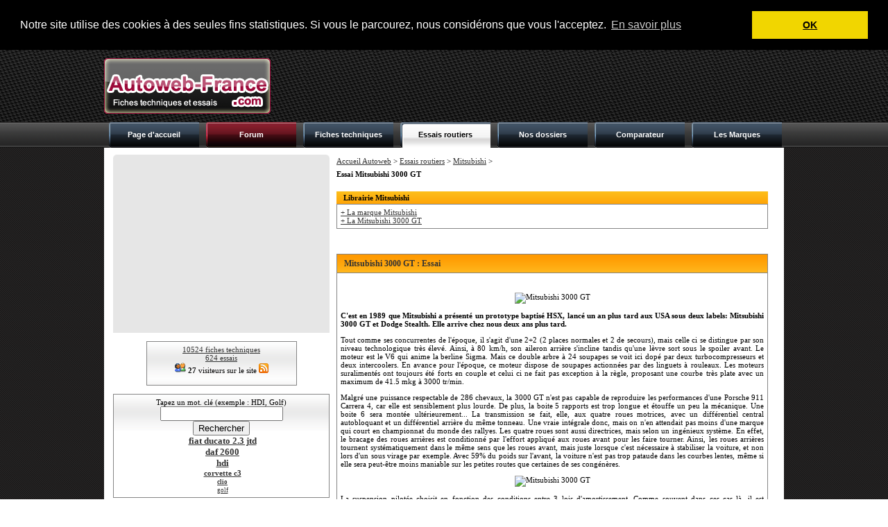

--- FILE ---
content_type: text/html; charset=iso-8859-1
request_url: http://autoweb-france.com/essais/Mitsubishi/essai_130_Mitsubishi_3000_GT.php
body_size: 58654
content:
<!DOCTYPE html PUBLIC "-//W3C//DTD XHTML 1.0 Strict//EN" "http://www.w3.org/TR/xhtml1/DTD/xhtml1-strict.dtd">
<html xmlns="http://www.w3.org/1999/xhtml" xml:lang="fr" lang="fr">
<head>

<script>
  (function(w,d,u,h,s){
    h=d.getElementsByTagName('head')[0];
    s=d.createElement('script');
    s.async=1;
    s.src=u+'/sdk.js';
    h.appendChild(s);
  })(window,document,'https://aff.carvertical.com');
</script>

<!-- Global site tag (gtag.js) - Google Analytics -->
<script async src="https://www.googletagmanager.com/gtag/js?id=UA-154110034-1"></script>
<script>
  window.dataLayer = window.dataLayer || [];
  function gtag(){dataLayer.push(arguments);}
  gtag('js', new Date());

  gtag('config', 'UA-154110034-1');
</script>


<meta name="description" content="Cette page présente un essai détaillé d'une Mitsubishi 3000 GT"><meta NAME="Keywords" CONTENT="Mitsubishi,3000 GT,essai,routier,detaillé,detaille,neuve,occasion,Autoweb France"><TITLE>Essai Mitsubishi 3000 GT - Autoweb France</TITLE>
<meta http-equiv="Content-Type" content="text/html; charset=iso-8859-1" />
<meta http-equiv="pragma" content="no-cache">
<meta http-equiv="CACHE-CONTROL" content="max-age=1,s-maxage=1,no-cache,public,must-revalidate,proxy-revalidate" />
<link rel="stylesheet" href="http://www.autoweb-france.com/style.css" type="text/css" />
<link rel="shortcut icon" type="image/vnd.microsoft.icon" href="/favicon.ico" />
<link rel="shortcut icon" href="/favicon.ico" type="image/x-icon" />

<style type="text/css">
<!--
btveh {
 list-style-type:none;  
} 
#veh0 { display:none; } #veh1 { display:none; } #veh2 { display:none; } #veh3 { display:none; } #veh4 { display:none; } #veh5 { display:none; } #veh6 { display:none; } #veh7 { display:none; } #veh8 { display:none; } #veh9 { display:none; } #veh10 { display:none; } #veh11 { display:none; } #veh12 { display:none; } #veh13 { display:none; } #veh14 { display:none; } #veh15 { display:none; } #veh16 { display:none; } #veh17 { display:none; } #veh18 { display:none; } #veh19 { display:none; } #veh20 { display:none; } #veh21 { display:none; } #veh22 { display:none; } #veh23 { display:none; } #veh24 { display:none; } #veh25 { display:none; } #veh26 { display:none; } #veh27 { display:none; } #veh28 { display:none; } #veh29 { display:none; } #veh30 { display:none; } #veh31 { display:none; } #veh32 { display:none; } #veh33 { display:none; } #veh34 { display:none; } #veh35 { display:none; } #veh36 { display:none; } #veh37 { display:none; } #veh38 { display:none; } #veh39 { display:none; } #veh40 { display:none; } #veh41 { display:none; } #veh42 { display:none; } #veh43 { display:none; } #veh44 { display:none; } #veh45 { display:none; } #veh46 { display:none; } #veh47 { display:none; } #veh48 { display:none; } #veh49 { display:none; } #veh50 { display:none; } #veh51 { display:none; } #veh52 { display:none; } #veh53 { display:none; } #veh54 { display:none; } #veh55 { display:none; } #veh56 { display:none; } #veh57 { display:none; } #veh58 { display:none; } #veh59 { display:none; } #veh60 { display:none; } #veh61 { display:none; } #veh62 { display:none; } #veh63 { display:none; } #veh64 { display:none; } #veh65 { display:none; } #veh66 { display:none; } #veh67 { display:none; } #veh68 { display:none; } #veh69 { display:none; } #veh70 { display:none; } #veh71 { display:none; } #veh72 { display:none; } #veh73 { display:none; } #veh74 { display:none; } #veh75 { display:none; } #veh76 { display:none; } #veh77 { display:none; } #veh78 { display:none; } #veh79 { display:none; } #veh80 { display:none; } #veh81 { display:none; } #veh82 { display:none; } #veh83 { display:none; } #veh84 { display:none; } #veh85 { display:none; } #veh86 { display:none; } #veh87 { display:none; } #veh88 { display:none; } #veh89 { display:none; } #veh90 { display:none; } #veh91 { display:none; } #veh92 { display:none; } #veh93 { display:none; } #veh94 { display:none; } #veh95 { display:none; } #veh96 { display:none; } #veh97 { display:none; } #veh98 { display:none; } #veh99 { display:none; } #veh100 { display:none; } 
/* TABLEAU DU MODULE D'AJOUT DE LIENS */

.tablien{
	max-width: 385px;	/*min-width: 385px;*/
	table-layout: fixed;
}

.tdlien1 {
	max-width: 63px;	min-width: 63px;	table-layout: fixed;
}

.tdlien1bis {
	max-width: 240px;	min-width: 240px;	table-layout: fixed;
}

.tdlien2{
	max-width: 185px;	min-width: 185px;	table-layout: fixed;
}

dt{
	max-width: 185px;	min-width: 185px;	table-layout: fixed;
}

dd{
	max-width: 185px;	min-width: 185px;	table-layout: fixed;
}

dit{
	float:right;
}

.tdlien3{
	max-width: 111px;	min-width: 111px;	table-layout: fixed;
}

/* FIN DU TABLEAU DU MODULE D'AJOUT DE LIENS */

-->
</style>

<link rel="alternate" type="application/rss+xml" title="AutoWeb France RSS 0.91" href="http://www.autoweb-france.com/fluxrss.php" />
<meta name="verify-v1" content="jxU5Ei1t8kmYH4YhLY5STqnvDDLcrnlC/uRxnbpaGSg=" >
<meta name="verification" content="5adfac920d47809e34c2dcdad603edff" />

<script language="JavaScript" type="text/JavaScript">
<!--
function MM_findObj(n, d) { //v4.01
  var p,i,x;  if(!d) d=document; if((p=n.indexOf("?"))>0&&parent.frames.length) {
    d=parent.frames[n.substring(p+1)].document; n=n.substring(0,p);}
  if(!(x=d[n])&&d.all) x=d.all[n]; for (i=0;!x&&i<d.forms.length;i++) x=d.forms[i][n];
  for(i=0;!x&&d.layers&&i<d.layers.length;i++) x=MM_findObj(n,d.layers[i].document);
  if(!x && d.getElementById) x=d.getElementById(n); return x;
}

function MM_showHideLayersFT() { //v6.0
  var i,p,v,obj,args=MM_showHideLayersFT.arguments;
  for (i=0; i<(args.length-2); i+=3) if ((obj=MM_findObj(args[i]))!=null) { v=args[i+2];
    if (obj.style) { obj=obj.style; v=(v=='show')?'visible':(v=='hide')?'hidden':v; }
    obj.visibility=v; }
}

function MM_showHideLayersER() { //v6.0
  var i,p,v,obj,args=MM_showHideLayersER.arguments;
  for (i=0; i<(args.length-2); i+=3) if ((obj=MM_findObj(args[i]))!=null) { v=args[i+2];
    if (obj.style) { obj=obj.style; v=(v=='show')?'visible':(v=='hide')?'hidden':v; }
    obj.visibility=v; }
}

function MM_showHideLayersDO() { //v6.0
  var i,p,v,obj,args=MM_showHideLayersDO.arguments;
  for (i=0; i<(args.length-2); i+=3) if ((obj=MM_findObj(args[i]))!=null) { v=args[i+2];
    if (obj.style) { obj=obj.style; v=(v=='show')?'visible':(v=='hide')?'hidden':v; }
    obj.visibility=v; }
}
function montre_div(nom_div,monimage) {
	//alert(monimage.src);
	if (monimage.src=="http://www.autoweb-france.com/img/toggle.png") {
		monimage.src="/img/toggle-expand.png";
		document.getElementById(nom_div).style.display="none";
	} else {
		monimage.src="/img/toggle.png";
		document.getElementById(nom_div).style.display="block";
	}
} 

//-->
</script>

<script language="javascript">
function bascule(elem)
	{
	etat=document.getElementById(elem).style.display;
	if(etat=="none"){document.getElementById(elem).style.display="block";}
	else{document.getElementById(elem).style.display="none";}
	} 
</script>

<script type="text/javascript" src="http://code.jquery.com/jquery-latest.js"></script>

<script type="text/javascript">
$(document).ready(function(){
    $("li.switch_thumb").toggle(function(){
        $(this).addClass("box_hover");
    }, function () {
        $(this).removeClass("box_hover");
    });
});
</script>
<!-- module Facebook avant le BODY //-->
<meta property="og:title" content="Essai Mitsubishi 3000 GT - Autoweb France" />
<meta property="og:type" content="website" />
<meta property="og:url" content="http://autoweb-france.com/essais/Mitsubishi/essai_130_Mitsubishi_3000_GT.php" />
<meta property="og:image" content="http://www.autoweb-france.com/html/img/mitsubishi_3000_gt_1.jpg" />
<meta property="og:site_name" content="Autoweb-France.com" />
<!-- <meta property="fb:admins" content="186547981367181" /> -->
<meta property="og:description" content="Cette page présente un essai détaillé d'une Mitsubishi 3000 GT" />
<!-- FIN module Facebook //-->


<!-- TEXTE AVERTISSEMENT COOKIES -->
<link rel="stylesheet" type="text/css" href="//cdnjs.cloudflare.com/ajax/libs/cookieconsent2/3.0.3/cookieconsent.min.css" />
<script src="//cdnjs.cloudflare.com/ajax/libs/cookieconsent2/3.0.3/cookieconsent.min.js"></script>
	<script>
		window.addEventListener("load", function(){
		window.cookieconsent.initialise({
		  "palette": {
		    "popup": {
		      "background": "#000"
		    },
		    "button": {
		      "background": "#f1d600"
		    }
		  },
		  "position": "top",
		  "static": true,
		  "content": {
		    "message": "Notre site utilise des cookies à des seules fins statistiques. Si vous le parcourez, nous considérons que vous l'acceptez.",
		    "dismiss": "OK",
		    "link": "En savoir plus"
		  }
		})});
</script>






</head>
<!-- -------------------------------------------------------------------------------------------------------------------------------------------------- //-->
<!-- -------------------------------------------------------------------------------------------------------------------------------------------------- //-->
<!-- -------------------------------------------------------------------------------------------------------------------------------------------------- //-->
<!-- -----------------------------------------------  B O D Y  ---------------------------------------------------------------------------------------- //-->
<!-- -------------------------------------------------------------------------------------------------------------------------------------------------- //-->
<!-- -------------------------------------------------------------------------------------------------------------------------------------------------- //-->
<!-- -------------------------------------------------------------------------------------------------------------------------------------------------- //-->
<!-- -------------------------------------------------------------------------------------------------------------------------------------------------- //-->
<body>
<!-- module Facebook après le BODY //-->
<div id="fb-root"></div>
<script>(function(d, s, id) {
  var js, fjs = d.getElementsByTagName(s)[0];
  if (d.getElementById(id)) return;
  js = d.createElement(s); js.id = id;
  js.src = "//connect.facebook.net/fr_FR/all.js#xfbml=1";
  fjs.parentNode.insertBefore(js, fjs);
}(document, 'script', 'facebook-jssdk'));</script>
<!-- FIN module Facebook //-->


<div id="master" name="master">
<div id="bg_conteneur_header">
<div id="conteneur_header">

	<div id="header">
<table width="100%" cellspacing="0" cellpadding="0">
  <tr>
    <td width="250"><a href="/"><img src="http://www.autoweb-france.com/design/logo-autoweb-france.png" alt="Autoweb France" title="Autoweb France" /></a></td>
    <td align="right">
    
<!-- PUBLICITE -->
	
<script async src="//pagead2.googlesyndication.com/pagead/js/adsbygoogle.js"></script>
<!-- Autoweb - 728 -->
<ins class="adsbygoogle"
     style="display:inline-block;width:728px;height:90px"
     data-ad-client="ca-pub-4359034608598142"
     data-ad-slot="7095308100"></ins>
<script>
(adsbygoogle = window.adsbygoogle || []).push({});
</script><!-- END TAG -->
    
	</td>
  </tr>
</table>
</div>		
	<div id="menu">
	<table cellpadding="0" cellspacing="0"><tr>
	<td class="cell_menu"><a href='/'>Page d'accueil</a></td>
	<td class="cell_menu_forum"><a href='/forum/'>Forum</a></td>
	<td class="cell_menu" onMouseOver="MM_showHideLayersFT('mnuprodFT','','show')" onMouseOut="MM_showHideLayersFT('mnuprodFT','','hide')"><a href="/fiches-techniques">Fiches techniques</a></td>
	<td class="cell_menu_open" onMouseOver="MM_showHideLayersER('mnuprodER','','show')" onMouseOut="MM_showHideLayersER('mnuprodER','','hide')"><a href="/essais">Essais routiers</a></td>
	<td class="cell_menu" onMouseOver="MM_showHideLayersDO('mnuprodDO','','show')" onMouseOut="MM_showHideLayersDO('mnuprodDO','','hide')"><a href='/dossiers/'>Nos dossiers</a></td>
	<td class="cell_menu"><a href='/comparateur'>Comparateur</a></td>
    <td class="cell_menu"><a href='/Marques'>Les Marques</a></td> 
	</tr></table>
	
						<div id="mnuprodFT" onMouseOver="MM_showHideLayersFT('mnuprodFT','','show')" style="Z-INDEX: 1; VISIBILITY: hidden; WIDTH: 300px; POSITION: absolute; margin-left:290px; HEIGHT: 10px; top: 141px;" onMouseOut="MM_showHideLayersFT('mnuprodFT','','hide')">
												<table class='ss_menu_style' cellspacing='0' cellpadding='0'>
						<tr><td class='cell_ss_menu' width='100%'><b><small>Derni&egrave;res fiches</small></b></td></tr>
						<tr><td class='cell_ss_menu' width='100%'><a href='/fiches-techniques/Lancia/fiche_10984_Lancia_Musa_1.3_Multijet_16v_95.php' class='link_1'>Lancia Musa 1.3 Multijet 16v 95</a></td></tr><tr><td class='cell_ss_menu' width='100%'><a href='/fiches-techniques/Lancia/fiche_10983_Lancia_Musa_1.4_16v_DFN.php' class='link_1'>Lancia Musa 1.4 16v DFN</a></td></tr><tr><td class='cell_ss_menu' width='100%'><a href='/fiches-techniques/Lancia/fiche_10982_Lancia_Musa_1.4_16v.php' class='link_1'>Lancia Musa 1.4 16v</a></td></tr><tr><td class='cell_ss_menu' width='100%'><a href='/fiches-techniques/Hyundai/fiche_10981_Hyundai_i10_1.0_T-GDi.php' class='link_1'>Hyundai i10 1.0 T-GDi</a></td></tr><tr><td class='cell_ss_menu' width='100%'><a href='/fiches-techniques/Hyundai/fiche_10980_Hyundai_i10_1.0_T-GDi.php' class='link_1'>Hyundai i10 1.0 T-GDi</a></td></tr>                        
						<tr><td class='cell_ss_menu' width='100%'><a href="/fiches-techniques/"><b>Afficher toutes les fiches</b></a></td></tr>
						<tr><td class='cell_ss_menu' width='100%'><a href="/fiches-techniques/Alfa_Romeo/">Alfa Romeo</a></td></tr>
						<tr><td class='cell_ss_menu' width='100%'><a href="/fiches-techniques/Audi/">Audi</a></td></tr>
						<tr><td class='cell_ss_menu' width='100%'><a href="/fiches-techniques/BMW/">BMW</a></td></tr>
						<tr><td class='cell_ss_menu' width='100%'><a href="/fiches-techniques/Bugatti/">Bugatti</a></td></tr>
						<tr><td class='cell_ss_menu' width='100%'><a href="/fiches-techniques/Citroen/">Citroën</a></td></tr>
						<tr><td class='cell_ss_menu' width='100%'><a href="/fiches-techniques/Ferrari/">Ferrari</a></td></tr>
						<tr><td class='cell_ss_menu' width='100%'><a href="/fiches-techniques/Fiat/">Fiat</a></td></tr>
						<tr><td class='cell_ss_menu' width='100%'><a href="/fiches-techniques/Ford/">Ford</a></td></tr>
						<tr><td class='cell_ss_menu' width='100%'><a href="/fiches-techniques/Honda/">Honda</a></td></tr>
						<tr><td class='cell_ss_menu' width='100%'><a href="/fiches-techniques/Mercedes_Benz/">Mercedes-Benz</a></td></tr>
						<tr><td class='cell_ss_menu' width='100%'><a href="/fiches-techniques/Nissan/">Nissan</a></td></tr>
						<tr><td class='cell_ss_menu' width='100%'><a href="/fiches-techniques/Opel/">Opel</a></td></tr>
						<tr><td class='cell_ss_menu' width='100%'><a href="/fiches-techniques/Peugeot/">Peugeot</a></td></tr>
						<tr><td class='cell_ss_menu' width='100%'><a href="/fiches-techniques/Porsche/">Porsche</a></td></tr>
						<tr><td class='cell_ss_menu' width='100%'><a href="/fiches-techniques/Renault/">Renault</a></td></tr>
						<tr><td class='cell_ss_menu' width='100%'><a href="/fiches-techniques/Seat/">Seat</a></td></tr>
						<tr><td class='cell_ss_menu' width='100%'><a href="/fiches-techniques/Subaru/">Subaru</a></td></tr>
						<tr><td class='cell_ss_menu' width='100%'><a href="/fiches-techniques/Toyota/">Toyota</a></td></tr>
						<tr><td class='cell_ss_menu' width='100%'><a href="/fiches-techniques/Volkswagen/">Volkswagen</a></td></tr>
						</table>
						</div>
						
						<div id="mnuprodER" onMouseOver="MM_showHideLayersER('mnuprodER','','show')" style="Z-INDEX: 1; VISIBILITY: hidden; WIDTH: 300px; POSITION: absolute; margin-left:435px; HEIGHT: 10px; top: 141px;" onMouseOut="MM_showHideLayersER('mnuprodER','','hide')">
												<table class='ss_menu_style' cellspacing='0' cellpadding='0'>
						<tr><td class='cell_ss_menu' width='100%'><b><small>Derniers essais</small></b></td></tr>
						<tr><td class='cell_ss_menu' width='100%'><a href="/essais/Hyundai/essai_735_Hyundai_i10_1.0_T-GDi_N-Line.php">Hyundai i10 1.0 T-GDi N-Line</a></td></tr><tr><td class='cell_ss_menu' width='100%'><a href="/essais/Volkswagen/essai_734_Volkswagen_Tiguan_eTSI_150_R-Line.php">Volkswagen Tiguan eTSI 150 R-Line</a></td></tr><tr><td class='cell_ss_menu' width='100%'><a href="/essais/Suzuki/essai_733_Suzuki_Swift_Hybrid.php">Suzuki Swift Hybrid</a></td></tr><tr><td class='cell_ss_menu' width='100%'><a href="/essais/Dacia/essai_732_Dacia_Bigster_Hybrid_155.php">Dacia Bigster Hybrid 155</a></td></tr><tr><td class='cell_ss_menu' width='100%'><a href="/essais/Honda/essai_731_Honda_Civic_Type_R.php">Honda Civic Type R</a></td></tr>                        
						<tr><td class='cell_ss_menu' width='100%'><a href="/essais/"><b>Afficher tous les essais</b></a></td></tr>
						<tr><td class='cell_ss_menu' width='100%'><a href="/essais/Alfa_Romeo/">Alfa Romeo</a></td></tr>
						<tr><td class='cell_ss_menu' width='100%'><a href="/essais/Audi/">Audi</a></td></tr>
						<tr><td class='cell_ss_menu' width='100%'><a href="/essais/BMW/">BMW</a></td></tr>
						<tr><td class='cell_ss_menu' width='100%'><a href="/essais/Bugatti/">Bugatti</a></td></tr>
						<tr><td class='cell_ss_menu' width='100%'><a href="/essais/Citroen/">Citroën</a></td></tr>
						<tr><td class='cell_ss_menu' width='100%'><a href="/essais/Ferrari/">Ferrari</a></td></tr>
						<tr><td class='cell_ss_menu' width='100%'><a href="/essais/Fiat/">Fiat</a></td></tr>
						<tr><td class='cell_ss_menu' width='100%'><a href="/essais/Ford/">Ford</a></td></tr>
						<tr><td class='cell_ss_menu' width='100%'><a href="/essais/Honda/">Honda</a></td></tr>
						<tr><td class='cell_ss_menu' width='100%'><a href="/essais/Mercedes_Benz/">Mercedes-Benz</a></td></tr>
						<tr><td class='cell_ss_menu' width='100%'><a href="/essais/Nissan/">Nissan</a></td></tr>
						<tr><td class='cell_ss_menu' width='100%'><a href="/essais/Opel/">Opel</a></td></tr>
						<tr><td class='cell_ss_menu' width='100%'><a href="/essais/Peugeot/">Peugeot</a></td></tr>
						<tr><td class='cell_ss_menu' width='100%'><a href="/essais/Porsche/">Porsche</a></td></tr>
						<tr><td class='cell_ss_menu' width='100%'><a href="/essais/Renault/">Renault</a></td></tr>
						<tr><td class='cell_ss_menu' width='100%'><a href="/essais/Seat/">Seat</a></td></tr>
						<tr><td class='cell_ss_menu' width='100%'><a href="/essais/Subaru/">Subaru</a></td></tr>
						<tr><td class='cell_ss_menu' width='100%'><a href="/essais/Toyota/">Toyota</a></td></tr>
						<tr><td class='cell_ss_menu' width='100%'><a href="/essais/Volkswagen/">Volkswagen</a></td></tr>
						</table>
						</div>
						
						<div id="mnuprodDO" onMouseOver="MM_showHideLayersDO('mnuprodDO','','show')" style="Z-INDEX: 1; VISIBILITY: hidden; WIDTH: 400px; POSITION: absolute; margin-left:580px; HEIGHT: 10px; top: 141px;" onMouseOut="MM_showHideLayersDO('mnuprodDO','','hide')">
						<table class='ss_menu_style' cellspacing='0' cellpadding='0'>
						<tr><td class='cell_ss_menu' width='100%'><a href="/dossiers/"><b>Afficher tous les dossiers</b></a></td></tr>
						<tr><td class='cell_ss_menu' width='100%'><a href="/dossiers/242_a-life-with-francois-bouet.php">Idée de cadeau de Noel : A Life with... Francois Bouet</a></td></tr><tr><td class='cell_ss_menu' width='100%'><a href="/dossiers/241_ia-dans-auto-en-2025.php">Voitures de luxe et intégration avancée de l IA : à quoi s attendre en 2025</a></td></tr><tr><td class='cell_ss_menu' width='100%'><a href="/dossiers/240_mondial-de-automobile-paris-2024-les-expositions.php">Le Mondial de l Automobile 2024 : les expositions à thème</a></td></tr><tr><td class='cell_ss_menu' width='100%'><a href="/dossiers/239_mondial-de-automobile-paris-2024-autres-nouveautes.php">Le Mondial de l Automobile 2024 : les autres nouveautés</a></td></tr><tr><td class='cell_ss_menu' width='100%'><a href="/dossiers/238_mondial-de-automobile-paris-2024-nouveautes-italiennes.php">Le Mondial de l Automobile 2024 : les nouveautés italiennes</a></td></tr><tr><td class='cell_ss_menu' width='100%'><a href="/dossiers/237_mondial-de-automobile-paris-2024-nouveautes-allemandes.php">Le Mondial de l Automobile 2024 : les nouveautés allemandes</a></td></tr><tr><td class='cell_ss_menu' width='100%'><a href="/dossiers/236_mondial-de-automobile-paris-2024.php">Le Mondial de l Automobile 2024 : les nouveautés françaises</a></td></tr><tr><td class='cell_ss_menu' width='100%'><a href="/dossiers/235_avantages-et-inconvenients-vehicules-electriques-2024.php">Les avantages et inconvénients des véhicules électriques en 2024</a></td></tr><tr><td class='cell_ss_menu' width='100%'><a href="/dossiers/234_etrophees-amam-2024.php">Les e-Trophées AMAM 2024</a></td></tr><tr><td class='cell_ss_menu' width='100%'><a href="/dossiers/233_geneve2024.php">Le salon de Genève 2024</a></td></tr>                        <tr><td class='cell_ss_menu' width='100%'><a href="/dossiers/"><b>...</b></a></td></tr>
						</table>
						</div>
	</div>
</div>
</div>

<div id="conteneur">
	<div id="left">
		<table cellspacing="0" cellpadding="0">
		  <tr><td class="left_ad_ex_top"></td></tr>
		  <tr>
			<td class="left_ad_center">

				<center>
					<!-- PUB Carré 300x250 -->
						<script async src="//pagead2.googlesyndication.com/pagead/js/adsbygoogle.js"></script>
<!-- Carré ex-Actisens basique -->
<ins class="adsbygoogle"
     style="display:inline-block;width:300px;height:250px"
     data-ad-client="ca-pub-4359034608598142"
     data-ad-slot="1688571157"></ins>
<script>
(adsbygoogle = window.adsbygoogle || []).push({});
</script>					<!-- PUB Carré 300x250 -->
              </center>

			</td>
		  </tr>
		</table>
		
		<br />
		
		<div align='center'><div class="bg_webstat"><a href="http://www.autoweb-france.com/fiches-techniques">10524 fiches techniques</a><br /><a href="http://www.autoweb-france.com/essais">624 essais</a><br /><img src="/img/conn.gif" alt="" /> <b>27</b> visiteurs sur le site <a href="/fluxrss.php"><img src="/img/flux-rss.png" alt="" /></a></div>

<br />

<div class="bg_search_bloc">
<form action="../../../../../../?rub=4" name="rech" method="post">Tapez un mot. cl&eacute; (exemple : HDI, Golf)<br /><input type="text" name="key" value=""><input type="hidden" name="show" value="ok"><br /><input type="submit" value="Rechercher"></form>&nbsp;<a href='http://www.autoweb-france.com/?rub=4&princ=1&key=fiat+ducato+2.3+jtd'><b><big>fiat ducato 2.3 jtd</big></b></a><br>&nbsp;<a href='http://www.autoweb-france.com/?rub=4&princ=1&key=daf+2600'><b><big>daf 2600</big></b></a><br>&nbsp;<a href='http://www.autoweb-france.com/?rub=4&princ=1&key=hdi'><b><big>hdi</big></b></a><br>&nbsp;<a href='http://www.autoweb-france.com/?rub=4&princ=1&key=corvette+c3'><b>corvette c3</b></a><br>&nbsp;<a href='http://www.autoweb-france.com/?rub=4&princ=1&key=clio'><b><small>clio</small></b></a><br>&nbsp;<a href='http://www.autoweb-france.com/?rub=4&princ=1&key=golf'><small>golf</small></a><br></div>

<br /><div class="bg_search_bloc">
<b>Inscrivez-vous à notre newsletter</b><br />
<img src=http://www.autoweb-france.com/img/cadeau-1000-like.jpg>
<form method="post" action="http://www.autoweb-france.com/bloc-newsletter.php">
Adresse email : <input type="text" name="email" maxlength="100" style="width:200px; height:16px;" /><br />
<br />
<input type="radio" name="action" value="inscription" checked="checked" /> Inscription <br />
<input type="radio" name="action" value="desinscription" /> Désinscription <br />
<br />Question de sécurité :<br />en quelle année sommes nous ?<br />en 4 chiffres :<input type="text" name="ann" maxlength="5" style="width:50px; height:16px;" /><br />
<input type="submit" name="wanewsletter" value="Valider" />
</form>
</div>
<br /></div>
<script src="http://connect.facebook.net/fr_FR/all.js#xfbml=1"></script><fb:like-box href="http://www.facebook.com/pages/Autoweb-France/186547981367181" width="312" show_faces="true" stream="true" header="true"></fb:like-box>

<br />
<div align='center'><div class='right_bloc_menu_onleft'><table cellpadding="0" cellspacing="0" width="100%">
<tr><td class="header_right_menu_onleft">Achat/vente :</td></tr>
<tr><td class="cell_right_bloc_menu"><a href="/credit"><b>Nos financements</b><br />Comparez et économisez</a></td></tr>
<tr><td class="cell_right_bloc_menu"><a href="/encheresautomobiles/"><b>Nos enchères</b><br />Dénichez l'oiseau rare</a></td></tr>
<tr><td class="cell_right_bloc_menu"><a target="_blank" href="http://www.amazon.fr/gp/redirect.html?ie=UTF8&location=http%3A%2F%2Fwww.amazon.fr%2FMoyens-transport-Livres%2Fb%3Fie%3DUTF8%26node%3D515886%26ref_%3Damb%255Flink%255F83939713%255F144&tag=autowebfrance-21&linkCode=ur2&camp=1642&creative=19458"><b>Librairie auto</b><br>Le plus grand des catalogues</a><img src="https://www.assoc-amazon.fr/e/ir?t=autowebfrance-21&l=ur2&o=8" width="1" height="1" border="0" alt="" style="border:none !important; margin:0px !important;" /></td></tr>

<tr><td class="header_right_menu_onleft">Magazine :</td></tr>
<tr><td class="cell_right_bloc_menu"><a href="/records/"><b>Records</b><br />Les extrêmes automobiles</a></td></tr>
<tr><td class="cell_right_bloc_menu"><a href="/voituresdelannee/"><b>Voiture de l'année</b><br />Palmarès depuis 1964</a></td></tr>
<tr><td class="cell_right_bloc_menu"><a href="/crashtest/"><b>Euro NCAP</b><br />Des crash Tests en serie</a></td></tr>

<tr><td class="header_right_menu_onleft">Votre voiture :</td></tr>
<tr><td class="cell_right_bloc_menu"><a href="/assurance/"><b>Nos assurances</b><br />Trouvez la meilleure</a></td></tr>

<!-- <tr><td class="header_right_menu_onleft">Loisirs :</td></tr>
<tr><td class="cell_right_bloc_menu"><a href="/locationdevoitures/"><b>Nos locations</b><br />De véhicules</a></td></tr>

<tr><td class="">Bons plans :</td></tr>
<tr><td class="cell_right_bloc_menu"><a href="http://www.voiture-collaborateur.com" target="_blank"><b>Les voitures</b><br />de collaborateurs</a></td></tr> -->

<tr><td class="header_right_menu_onleft">Actualité sportive :</td></tr>
<tr><td class="cell_right_bloc_menu"><a href="http://www.pitstop.com.fr/ads/rubrique.php3?id_rubrique=1" target="_blank"><b>Formule 1</b><br /></a></td></tr>
<tr><td class="cell_right_bloc_menu"><a href="http://www.pitstop.com.fr/ads/rubrique.php3?id_rubrique=2" target="_blank"><b>Rallye</b><br /></a></td></tr>
<tr><td class="cell_right_bloc_menu"><a href="http://www.pitstop.com.fr/ads/rubrique.php3?id_rubrique=3" target="_blank"><b>MotoGP</b><br /></a></td></tr>

<tr><td class="header_right_menu_onleft">L'internet automobile :</td></tr>
<tr><td class="cell_right_bloc_menu"><a href="/liens/"><b>Liens</b><br />Notre sélection</a></td></tr>
<tr><td class="cell_right_bloc_menu"><a href="/liens/ajout.php"><b>Ajouter un lien</b><br />En quelques clics</a></td></tr>
<tr><td class="cell_right_bloc_menu"><a href="/recherche/"><b>Recherche Web</b><br />Sur 5000 sites</a></td></tr>

<tr><td class="header_right_menu_onleft">A propos...</td></tr>
<tr><td class="cell_right_bloc_menu"><a href="/FAQ"><b>FAQ</b><br />La foire aux questions</a></td></tr>
<tr><td class="cell_right_bloc_menu"><a href="/contact"><b>Nous contacter</b><br />et mentions légales</a></td></tr>
</table>
</div>

<br /></div><div class='left_bloc_head'><table width="100%" border="0" cellspacing="0" cellpadding="0">
  <tr>
    <td style="text-align:left">Derniers essais Mitsubishi</td>
    <td style="text-align:right"><a href='/fluxrss-essais.php'><img src='/img/flux-rss.png' alt='Flux RSS essais'  title='Flux RSS essais'  /></a>&nbsp;</td>
  </tr>
</table>

</div><div class='left_bloc_center'><table cellpadding='2' width='100%'><tr><td width='70' align='right' class='bg_row_grey'><img src='/img/photosfichestechniques/mitsubishi-colt-2023.png' width='70' title="Mitsubishi Colt HEV" alt="Mitsubishi Colt HEV" /></td><td class='bg_row_grey'><b><a href="/essais/Mitsubishi/essai_729_Mitsubishi_Colt_HEV.php">Mitsubishi Colt HEV</a></b></td></tr><tr><td width='70' align='right' class='bg_row'><img src='/img/photosfichestechniques/mitsubishi-space-star.png' width='70' title="Mitsubishi Space Star CVT" alt="Mitsubishi Space Star CVT" /></td><td class='bg_row'><b><a href="/essais/Mitsubishi/essai_670_Mitsubishi_Space_Star_CVT.php">Mitsubishi Space Star CVT</a></b></td></tr><tr><td width='70' align='right' class='bg_row_grey'><img src='/img/photosfichestechniques/mitsubishi-outlander-2016.jpg' width='70' title="Mitsubishi Outlander PHEV" alt="Mitsubishi Outlander PHEV" /></td><td class='bg_row_grey'><b><a href="/essais/Mitsubishi/essai_633_Mitsubishi_Outlander_PHEV.php">Mitsubishi Outlander PHEV</a></b></td></tr><tr><td width='70' align='right' class='bg_row'><img src='/img/photosfichestechniques/mitsubishi-space-star-2013.jpg' width='70' title="Mitsubishi Space Star 1.2 Intense" alt="Mitsubishi Space Star 1.2 Intense" /></td><td class='bg_row'><b><a href="/essais/Mitsubishi/essai_589_Mitsubishi_Space_Star_1.2_Intense.php">Mitsubishi Space Star 1.2 Intense</a></b></td></tr><tr><td width='70' align='right' class='bg_row_grey'><img src='/img/photosfichestechniques/mitsubishi-lancer-evolution-x.jpg' width='70' title="Mitsubishi Lancer Evolution" alt="Mitsubishi Lancer Evolution" /></td><td class='bg_row_grey'><b><a href="/essais/Mitsubishi/essai_491_Mitsubishi_Lancer_Evolution.php">Mitsubishi Lancer Evolution</a></b>&nbsp;<a href="/essais/Mitsubishi/essai_491_Mitsubishi_Lancer_Evolution.php"><img src='http://www.autoweb-france.com/img/camera2.png' alt='Inclut un essai vid&eacute;o' title='Inclut un essai vid&eacute;o'></a></td></tr></table></div>
<br />
<br /><div class='left_bloc_head'><table width="100%" border="0" cellspacing="0" cellpadding="0">
  <tr>
    <td style="text-align:left">Derni&egrave;res fiches techniques Mitsubishi</td>
    <td style="text-align:right"><a href='/fluxrss-fiches-techniques.php'><img src='/img/flux-rss.png' alt='Flux RSS fiches techniques'  title='Flux RSS fiches techniques' /></a>&nbsp;</td>
  </tr>
</table></div><div class='left_bloc_center'><table cellpadding='2' width='100%'><tr><td width='70' class='bg_row_grey'><img src='/img/photosfichestechniques/mitsubishi-pajero-did190-long.png' width='70' title="Mitsubishi Pajero V6 3800 Long" alt="Mitsubishi Pajero V6 3800 Long" /></td><td class='bg_row_grey'><b><a href='/fiches-techniques/Mitsubishi/fiche_10936_Mitsubishi_Pajero_V6_3800_Long.php' class='link_1'>Mitsubishi Pajero V6 3800 Long</a></b>  (2007-2020) </td></tr><tr><td width='70' class='bg_row'><img src='/img/photosfichestechniques/mitsubishi-pajero-did190-long.png' width='70' title="Mitsubishi Pajero 3.2 Di D Auto Long" alt="Mitsubishi Pajero 3.2 Di D Auto Long" /></td><td class='bg_row'><b><a href='/fiches-techniques/Mitsubishi/fiche_10935_Mitsubishi_Pajero_3.2_Di_D_Auto_Long.php' class='link_1'>Mitsubishi Pajero 3.2 Di D Auto Long</a></b>  (2016-2018) </td></tr><tr><td width='70' class='bg_row_grey'><img src='/img/photosfichestechniques/mitsubishi-pajero-did190.png' width='70' title="Mitsubishi Pajero 3.2 Di D Auto" alt="Mitsubishi Pajero 3.2 Di D Auto" /></td><td class='bg_row_grey'><b><a href='/fiches-techniques/Mitsubishi/fiche_10934_Mitsubishi_Pajero_3.2_Di_D_Auto.php' class='link_1'>Mitsubishi Pajero 3.2 Di D Auto</a></b>  (2016-2018) </td></tr><tr><td width='70' class='bg_row'><img src='/img/photosfichestechniques/mitsubishi-pajero-3-2500.png' width='70' title="Mitsubishi Pajero 2.5TD Long" alt="Mitsubishi Pajero 2.5TD Long" /></td><td class='bg_row'><b><a href='/fiches-techniques/Mitsubishi/fiche_10932_Mitsubishi_Pajero_2.5TD_Long.php' class='link_1'>Mitsubishi Pajero 2.5TD Long</a></b>  (2005-2006) </td></tr><tr><td width='70' class='bg_row_grey'><img src='/img/photosfichestechniques/mitsubishi-pajero-3-2500.png' width='70' title="Mitsubishi Pajero 2.5TD" alt="Mitsubishi Pajero 2.5TD" /></td><td class='bg_row_grey'><b><a href='/fiches-techniques/Mitsubishi/fiche_10931_Mitsubishi_Pajero_2.5TD.php' class='link_1'>Mitsubishi Pajero 2.5TD</a></b>  (2005-2006) </td></tr></table></div><div class='left_bloc_head'><table width="100%" border="0" cellspacing="0" cellpadding="0">
  <tr>
    <td style="text-align:left">Derniers essais vid&eacute;o. Mitsubishi <img src='http://www.autoweb-france.com/img/camera2.png'> </td>
    <td style="text-align:right"><a href='/fluxrss-essaisvideo.php'><img src='/img/flux-rss.png' alt='' /></a>&nbsp;</td>
  </tr>
</table>
</div><div class='left_bloc_center'><table cellpadding='2' width='100%'><tr><td width='70' align='right' class='bg_row_grey'><img src='/img/photosfichestechniques/mitsubishi-lancer-evolution-x.jpg' width='70' title="Mitsubishi Lancer Evolution" alt="Mitsubishi Lancer Evolution" /></td><td class='bg_row_grey'><b><a href="/essais/Mitsubishi/essai_491_Mitsubishi_Lancer_Evolution.php">Mitsubishi Lancer Evolution</a></b></td></tr></table></div><br /><br />	</div>
	  
  	
	<div id="center">
	<table width="98%" cellpadding="0" cellspacing="0"><tr>
		<td valign="top" class="middle_col">
		
			<a href="/">Accueil Autoweb</a> > <a href="/essais/">Essais routiers</a> > <a href="/essais/Mitsubishi/">Mitsubishi</a> > <H1>Essai Mitsubishi 3000 GT</H1><br /><div class="bloc_content_head">Librairie Mitsubishi</div><div class='bloc_content_center'><a href="http://ad.zanox.com/ppc/?24471615C1009470156T&ULP=[[http://recherche.fnac.com/Search/SearchResult.aspx?SCat=2!1%2c2021!2&Search=Mitsubishi]]" target="_blank">+ La marque Mitsubishi</a><br><a href="http://ad.zanox.com/ppc/?24471615C1009470156T&ULP=[[http://recherche.fnac.com/Search/SearchResult.aspx?SCat=2!1%2c2021!2&Search=Mitsubishi-3000 GT]]" target="_blank">+ La Mitsubishi 3000 GT</a><br></div><br><br><div class="fb-like" data-send="false" data-layout="button_count" data-width="10" data-show-faces="false" data-font="arial"></div><div class='left_bloc_head'>Mitsubishi 3000 GT : Essai</div><div class='left_bloc_center'>	<br><p align="center"><img SRC="/html/img/mitsubishi_3000_gt_1.jpg" ALT="Mitsubishi 3000 GT" width="450" height="300" border="1" ></p>
	<p align="justify"><strong>C'est en 1989 que Mitsubishi a pr&eacute;sent&eacute; un prototype baptis&eacute; 
  HSX, lanc&eacute; un an plus tard aux USA sous deux labels: Mitsubishi 3000 GT 
et Dodge Stealth. Elle arrive chez nous deux ans plus tard.</strong></p>
	<p align="justify">	  Tout comme ses concurrentes de l'&eacute;poque, il s'agit d'une 2+2 (2 places 
  normales et 2 de secours), mais celle ci se distingue par son niveau technologique 
  tr&egrave;s &eacute;lev&eacute;. Ainsi, à 80 km/h, son aileron arri&egrave;re 
  s'incline  tandis qu'une l&egrave;vre sort sous le spoiler avant. Le moteur 
  est le V6 qui anime la berline Sigma. Mais ce double arbre à 24 soupapes se voit 
  ici dop&eacute; par deux turbocompresseurs et deux intercoolers. En avance pour 
  l'&eacute;poque, ce moteur dispose de  soupapes actionn&eacute;es par des linguets à rouleaux. 
  Les moteurs suraliment&eacute;s ont toujours &eacute;t&eacute; forts en couple 
  et celui ci ne fait pas exception à la r&egrave;gle, proposant une courbe tr&egrave;s 
plate avec un maximum de 41.5 mkg à 3000 tr/min.</p>
	<p align="justify">	  Malgr&eacute; une puissance respectable de 286 chevaux, la 3000 GT n'est pas capable de reproduire les performances d'une Porsche 911 Carrera 4, car elle est sensiblement plus lourde. De plus, la boite 5 rapports est trop longue et &eacute;touffe un peu la m&eacute;canique. Une boite 6 sera mont&eacute;e ult&eacute;rieurement... 
	  La transmission se fait, elle, aux quatre roues motrices, avec un diff&eacute;rentiel 
  central autobloquant et un diff&eacute;rentiel arri&egrave;re du m&ecirc;me tonneau. Une vraie int&eacute;grale 
  donc, mais on n'en attendait pas moins d'une marque qui court en championnat du 
  monde des rallyes. Les quatre roues sont aussi directrices, mais selon un ing&eacute;nieux 
  syst&egrave;me. En effet, le bracage des roues arri&egrave;res est conditionn&eacute; 
  par l'effort appliqu&eacute; aux roues avant pour les faire tourner. Ainsi, les 
  roues arri&egrave;res tournent syst&eacute;matiquement dans le même sens que les 
  roues avant, mais juste lorsque c'est n&eacute;cessaire à stabiliser la voiture, 
  et non lors d'un sous virage par exemple. Avec 59% du poids sur l'avant, la voiture 
  n'est pas trop pataude dans les courbes lentes, m&ecirc;me si elle sera peut-&ecirc;tre 
moins maniable sur les petites routes que certaines de ses cong&eacute;n&egrave;res.</p>
	<p align="center"><img SRC="/html/img/mitsubishi_3000_gt_2.jpg" ALT="Mitsubishi 3000 GT" width="360" height="227" border="1" ></p>
	<div align="justify">
	  <p>La suspension pilot&eacute;e choisit en fonction des conditions entre 3 lois 
    d'amortissement. Comme souvent dans ces cas là, il est pr&eacute;f&eacute;rable 
    de laisser la voiture travailler sur le mode automatique, le mode sport n'&eacute;tant 
&agrave; s&eacute;lectionner qu'en cas de n&eacute;cessit&eacute;. 
    Le freinage, chose rare sur une japonaise, est surdimentionn&eacute; et second&eacute; 
    par un ABS à 5 capteurs. A noter que, chose rare l&agrave; aussi pour l'&eacute;poque, 
    l'airbag et les pr&eacute;tentionneurs sont en s&eacute;rie, tout comme la climatisation 
    automatique avec &eacute;cran LCD.</p>
	  <p><strong> Malgr&eacute; toute cette technologie, la voiture ne connaitra pas le succ&egrave;s 
    chez nous, vieux continent attach&eacute; à l'image de marque. Ses diverses concurrentes 
    s'en apercevront comme elle: <a href="http://www.autoweb-france.com/essais/Alpine/essai_29_Alpine_A610_Turbo.php">Alpine A610 Turbo</a>, <a href="http://www.autoweb-france.com/essais/Mazda/essai_118_Mazda_RX7_Biturbo.php">Mazda RX7</a> ou  <a href="http://www.autoweb-france.com/essais/Nissan/essai_127_Nissan_300_ZX.php">Nissan 300 
    ZX</a>  n'auront pas plus de chance... La 3000 GT sera la 
    moins vendue du lot. Aux USA et au Japon, elle connaitra en revanche le succ&egrave;s 
    et sa production ne cessera qu'en 2000.</strong><br>
      </p>
</div>
	<p align="center"><img SRC="/html/img/mitsubishi_3000_gt_3.gif" ALT="Mitsubishi 3000 GT" width="388" height="122" border="1" ></p>
	<p align="center">&nbsp;</p>
<p align=center>
<script>document.write('<a target="_blank" href="http://rover.ebay.com/rover/1/709-53476-19255-0/1?icep_ff3=9&pub=5574943742&toolid=10001&campid=5337148084&customid=&icep_uq=Mitsubishi+3000&icep_sellerId=&icep_ex_kw=&icep_sortBy=12&icep_catId=9801&icep_minPrice=&icep_maxPrice=&ipn=psmain&icep_vectorid=229480&kwid=902099&mtid=824&kw=lg">Les enchères de Mitsubishi 3000 GT sur E-Bay</a><img style="text-decoration:none;border:0;padding:0;margin:0;" src="http://rover.ebay.com/roverimp/1/709-53476-19255-0/1?ff3=9&pub=5574943742&toolid=10001&campid=5337148084&customid=&uq=Mitsubishi+3000&mpt='+Math.floor(Math.random()*999999999)+'">');</script><noscript><a target="_blank" href="http://rover.ebay.com/rover/1/709-53476-19255-0/1?icep_ff3=9&pub=5574943742&toolid=10001&campid=5337148084&customid=&icep_uq=Mitsubishi+3000&icep_sellerId=&icep_ex_kw=&icep_sortBy=12&icep_catId=9801&icep_minPrice=&icep_maxPrice=&ipn=psmain&icep_vectorid=229480&kwid=902099&mtid=824&kw=lg">http://rover.ebay.com/rover/1/709-53476-19255-0/1?icep_ff3=9&pub=5574943742&toolid=10001&campid=5337148084&customid=&icep_uq=Mitsubishi+3000&icep_sellerId=&icep_ex_kw=&icep_sortBy=12&icep_catId=9801&icep_minPrice=&icep_maxPrice=&ipn=psmain&icep_vectorid=229480&kwid=902099&mtid=824&kw=lg</a><img style="text-decoration:none;border:0;padding:0;margin:0;" src="http://rover.ebay.com/roverimp/1/709-53476-19255-0/1?ff3=9&pub=5574943742&toolid=10001&campid=5337148084&customid=&uq=Mitsubishi+3000&mpt=[CACHEBUSTER]"></noscript>
</p>

<div class="fb-comments" data-href="autoweb-france.com/essais/Mitsubishi/essai_130_Mitsubishi_3000_GT.php" data-num-posts="2" data-width="600"></div>
<p align=right><a href=http://www.addthis.com/bookmark.php?v=250&pub=xa-4a4d37ad3e02940d onmouseover="return addthis_open(this, '', '[URL]', '[TITLE]')" onmouseout=addthis_close() onclick="return addthis_sendto()"><img src=http://s7.addthis.com/static/btn/lg-addthis-en.gif width=125 height=16 alt="Bookmark and Share" style="border:0"/></a><script type="text/javascript" src=http://s7.addthis.com/js/250/addthis_widget.js?pub=xa-4a4d37ad3e02940d></script></p></div><br /><div class='bloc_content_head'>Mitsubishi 3000 GT : Fiche technique</div><div class='bloc_content_center'><table width='100%'><tr><td class='bg_row_grey'>Marque : </td><th class='bg_row_grey' align='center'>Mitsubishi</td><th class='bg_row_grey' align='center'>Mitsubishi</td></tr><tr><td class='bg_row'>Modèle : </td><th align='center' class='bg_row'>3000 GT </td><th align='center' class='bg_row'>3000 GT </td></tr><tr><td class='bg_row_grey'>Années de production : </td><td align='center' class='bg_row_grey'>1995-1996</td><td align='center' class='bg_row_grey'>1997-1998</td></tr><tr><td class='bg_row'><b>Moteur</b></td><td align='center' class='bg_row'></td><td align='center' class='bg_row'></td></tr><tr><td class='bg_row_grey'>Type du moteur : </td><td align='center' class='bg_row_grey'>6 cylindres en V à 60°</td><td align='center' class='bg_row_grey'>6 cylindres en V à 60°</td></tr><tr><td class='bg_row'>Energie : </td><td align='center' class='bg_row'>Essence</td><td align='center' class='bg_row'>Essence</td></tr><tr><td class='bg_row_grey'>Disposition du moteur</td><td align='center' class='bg_row_grey'>Longitudinal avant</td><td align='center' class='bg_row_grey'>Longitudinal avant</td></tr ><tr><td class='bg_row'>Alimentation </td><td align='center' class='bg_row'>Gestion intégrale</td><td align='center' class='bg_row'>Gestion intégrale</td></tr><tr><td class='bg_row_grey'>Suralimentation </td><td align='center' class='bg_row_grey'>2 turbos Mitsubishi TD04 (0.69 bar) + 2 intercoole</td><td align='center' class='bg_row_grey'>2 turbos Mitsubishi TD04 (0.69 bar) + 2 intercoole</td></tr><tr><td class='bg_row'>Distribution</td><td align='center' class='bg_row'>2 doubles arbres à cames en tête</td><td align='center' class='bg_row'>2 doubles arbres à cames en tête</td></tr><tr><td class='bg_row_grey'>Nombre de soupapes</td><td align='center' class='bg_row_grey'>4 par cylindre</td><td align='center' class='bg_row_grey'>4 par cylindre</td></tr><tr><td class='bg_row'>Alésage & Course </td><td align='center' class='bg_row'>91.1 x 76.0 mm</td><td align='center' class='bg_row'>91.1 x 76.0 mm</td></tr><tr><td class='bg_row_grey'>Cylindrée </td><td align='center' class='bg_row_grey'>2972 cc</td><td align='center' class='bg_row_grey'>2972 cc</td></tr><tr><td class='bg_row'>Compression</td><td align='center' class='bg_row'>8.0</td><td align='center' class='bg_row'>8.0</td></tr><tr><td class='bg_row_grey'>Puissance</td><td align='center' class='bg_row_grey'>286 ch à 6000 tr/min</td><td align='center' class='bg_row_grey'>286 ch à 6000 tr/min</td></tr><tr><td class='bg_row'>Couple</td><td align='center' class='bg_row'>41.5 mkg à 3000 tr/min</td><td align='center' class='bg_row'>41.5 mkg à 3000 tr/min</td></tr><tr><td class='bg_row'><b>Transmission</b></td><td align='center' class='bg_row'></td><td align='center' class='bg_row'></td></tr><tr><td class='bg_row_grey'>Boite de vitesses</td><td align='center' class='bg_row_grey'>5 rapports</td><td align='center' class='bg_row_grey'>6 rapports</td></tr><tr><td class='bg_row'>Puissance fiscale</td><td align='center' class='bg_row'>Non comm.</td><td align='center' class='bg_row'>Non comm.</td></tr><tr><td class='bg_row_grey'>Transmission</td><td align='center' class='bg_row_grey'>Intégrale</td><td align='center' class='bg_row_grey'>Intégrale</td></tr><tr><td class='bg_row'>Antipatinage</td><td align='center' class='bg_row'>Non</td><td align='center' class='bg_row'>Non</td></tr><tr><td class='bg_row_grey'>ESP</td><td align='center' class='bg_row_grey'>Non</td><td align='center' class='bg_row_grey'>Non</td></tr><tr><td class='bg_row'><b>Châssis</b></td><td align='center' class='bg_row'></td><td align='center' class='bg_row'></td></tr><tr><td class='bg_row_grey'>Direction </td><td align='center' class='bg_row_grey'>Crémaillère, assistée</td><td align='center' class='bg_row_grey'>Crémaillère, assistée</td></tr><tr><td class='bg_row'>Cx</td><td align='center' class='bg_row'>0.33</td><td align='center' class='bg_row'>0.33</td></tr><tr><td class='bg_row_grey'>Suspension avant</td><td align='center' class='bg_row_grey'>-</td><td align='center' class='bg_row_grey'>-</td></tr><tr><td class='bg_row'>Suspension arrière</td><td align='center' class='bg_row'>-</td><td align='center' class='bg_row'>-</td></tr><tr><td class='bg_row_grey'>Freins avant</td><td align='center' class='bg_row_grey'>Disques ventilés (313mm)</td><td align='center' class='bg_row_grey'>Disques ventilés (313mm)</td></tr><tr><td class='bg_row'>Freins arrière</td><td align='center' class='bg_row'>Disques ventilés (297mm)</td><td align='center' class='bg_row'>Disques ventilés (297mm)</td></tr><tr><td class='bg_row_grey'>ABS</td><td align='center' class='bg_row_grey'>Serie</td><td align='center' class='bg_row_grey'>Serie</td></tr><tr><td class='bg_row'>Pneu avant</td><td align='center' class='bg_row'>225/50 ZR17</td><td align='center' class='bg_row'>225/50 ZR17</td><tr><td class='bg_row_grey'>Pneu arrière</td><td align='center' class='bg_row_grey'>225/50 ZR17</td><td align='center' class='bg_row_grey'>225/50 ZR17</td></tr><tr><td class='bg_row'><b>Dimensions</b></td><td align='center' class='bg_row'></td><td align='center' class='bg_row'></td></tr><tr><td class='bg_row_grey'>Longueur</td><td align='center' class='bg_row_grey'>456 cm</td><td align='center' class='bg_row_grey'>456 cm</td></tr><tr><td class='bg_row'>Largeur</td><td align='center' class='bg_row'>184 cm</td><td align='center' class='bg_row'>184 cm</td></tr><tr><td class='bg_row_grey'>Hauteur</td><td align='center' class='bg_row_grey'>129 cm</td><td align='center' class='bg_row_grey'>129 cm</td></tr><tr><td class='bg_row'>Coffre</td><td align='center' class='bg_row'>165 litres</td><td align='center' class='bg_row'>165 litres</td></tr><tr><td class='bg_row_grey'>Poids</td><td align='center' class='bg_row_grey'>1740 kg</td><td align='center' class='bg_row_grey'>- kg</td></tr><tr><td class='bg_row'><b>Performances</b></td><td align='center' class='bg_row'></td><td align='center' class='bg_row'></td></tr><tr><td class='bg_row_grey'>Poids/Puissance</td><td align='center' class='bg_row_grey'><font color='red'><b>6.08</b></font></td><td align='center' class='bg_row_grey'>NC</td></tr><tr><td class='bg_row'>Vitesse maxi (km/h)</td><td align='center' class='bg_row'>254</td><td align='center' class='bg_row'>254</td></tr><tr><td class='bg_row_grey'>0 à 100 km/h</td><td align='center' class='bg_row_grey'>6.1</td><td align='center' class='bg_row_grey'>-</td></tr><tr><td class='bg_row'>0 à 160 km/h</td><td align='center' class='bg_row'>15.8</td><td align='center' class='bg_row'>-</td></tr><tr><td class='bg_row_grey'>0 à 200 km/h</td><td align='center' class='bg_row_grey'>-</td><td align='center' class='bg_row_grey'>-</td></tr><tr><td class='bg_row'>400 mètres DA</td><td align='center' class='bg_row'>14.4</td><td align='center' class='bg_row'>-</td></tr><tr><td class='bg_row_grey'>1000 mètres DA</td><td align='center' class='bg_row_grey'>26.6</td><td align='center' class='bg_row_grey'>-</td></tr><tr><td class='bg_row'><b>Consommations</b></td><td align='center' class='bg_row'></td><td align='center' class='bg_row'></td></tr><tr><td class='bg_row_grey'>Sur route</td><td align='center' class='bg_row_grey'>-</td><td align='center' class='bg_row_grey'>-</td></tr><tr><td class='bg_row'>Sur autoroute</td><td align='center' class='bg_row'>-</td><td align='center' class='bg_row'>-</td></tr><tr><td class='bg_row_grey'>En ville</td><td align='center' class='bg_row_grey'>-</td><td align='center' class='bg_row_grey'>-</td></tr><tr><td class='bg_row'>Conduite sportive</td><td align='center' class='bg_row'>-</td><td align='center' class='bg_row'>-</td></tr><tr><td class='bg_row_grey'>Consommation moyenne</td><td align='center' class='bg_row_grey'>-</td><td align='center' class='bg_row_grey'>-</td></tr><tr><td class='bg_row'>Réservoir</td><td align='center' class='bg_row'>75 litres</td><td align='center' class='bg_row'>75 litres</td></tr><tr><td class='bg_row_grey'>Autonomie autoroute</td><td align='center' class='bg_row_grey'>- km</td><td align='center' class='bg_row_grey'>- km</td></tr><tr><td class='bg_row'>CO2</td><td align='center' class='bg_row'>NC</td><td align='center' class='bg_row'>NC</td></tr><tr><td class='bg_row'><b>Prix & équipements</b></td><td align='center' class='bg_row'></td><td align='center' class='bg_row'></td></tr><tr><td class='bg_row_grey'>NB d'airbags</td><td align='center' class='bg_row_grey'>1</td><td align='center' class='bg_row_grey'>1</td></tr><tr><td class='bg_row'>Climatisation</td><td align='center' class='bg_row'>Série</td><td align='center' class='bg_row'>Série</td></tr><tr><td class='bg_row_grey'>Prix de base</td><td align='center' class='bg_row_grey'>Plus fabriquée</td><td align='center' class='bg_row_grey'>Plus fabriquée</td></tr><tr><td class='bg_row'>Bonnes affaires</td><td align='center' colspan=2 class='bg_row'><a href='/voituresneuvesmoinscheres/'>Payer moins cher sa voiture neuve</a></td></tr><tr><td class='bg_row'><b>Services</b></td><td align='center' class='bg_row'></td><td align='center' class='bg_row'></td></tr><tr><td class='bg_row_grey'></td><td align='center' colspan=2 class='bg_row_grey'><a href='/assurance/'>Assurance pas chère pour Mitsubishi 3000 GT</a></td></tr><tr><td class='bg_row'></td><td align='center' colspan=2 class='bg_row'><a href='/financements/'>Crédit pas cher pour votre Mitsubishi 3000 GT</a></td><tr><td class='bg_row'><b>Donnez votre avis </b></td><td align='center' class='bg_row'></td><td align='center' class='bg_row'></td></tr><tr><td class='bg_row_grey'></td><td align='center' class='bg_row_grey'><a href='/index.php?rub=21&rate=926'>ici</a></td><td align='center' class='bg_row_grey'><a href='/index.php?rub=21&rate=927'>ici</a></td></tr></table></div><br />			<center><div
			  data-cvaff
			  data-locale="fr"
			  data-a="4rouesmotrices"
			  data-b="727b93aa"
			  style="width: 600px; height: 500px">
			</div></center><p></p>
		<div class='bloc_content_head'>Mitsubishi 3000 GT: voir aussi...</div><div class='bloc_content_center'><br />Site officiel du constructeur : <a href="http://www.mitsubishi-motors.fr/">Mitsubishi</a><br /><br />Les fiches techniques des concurrentes :<dir><b><a href="/fiches-techniques/BMW/fiche_2191_BMW_E36_M3_Coupé.php">BMW E36 M3 Coupé </b></a> <br /><b><a href="/fiches-techniques/BMW/fiche_2192_BMW_E36_M3_GT.php">BMW E36 M3 GT </b></a> <br /><b><a href="/fiches-techniques/De_Tomaso/fiche_2103_De_Tomaso_Guara_.php">De Tomaso Guara  </b></a> <br /><b><a href="/fiches-techniques/Lotus/fiche_2806_Lotus_Esprit_S4.php">Lotus Esprit S4 </b></a> <br /><b><a href="/fiches-techniques/Lotus/fiche_2807_Lotus_Esprit_S4s.php">Lotus Esprit S4s </b></a> <br /><b><a href="/fiches-techniques/Lotus/fiche_2808_Lotus_Esprit_Sport_300.php">Lotus Esprit Sport 300 </b></a> <br /><b><a href="/fiches-techniques/Maserati/fiche_2815_Maserati_Ghibli_.php">Maserati Ghibli  </b></a> <br /><b><a href="/fiches-techniques/Nissan/fiche_933_Nissan_Skyline_(R33)_GT-R.php">Nissan Skyline (R33) GT-R </b></a>  <a href="/essais/Nissan/essai_126_Nissan_Skyline_(R33).php"><img alt="Essai: Nissan Skyline (R33)" title="Essai: Nissan Skyline (R33)" src='/img/essais.gif' /></a><br /><b><a href="/fiches-techniques/Porsche/fiche_1189_Porsche_911_(type_964)_Carrera_RS_3.8.php">Porsche 911 (type 964) Carrera RS 3.8 </b></a> <br /><b><a href="/fiches-techniques/Porsche/fiche_1193_Porsche_911_(type_993)_Carrera.php">Porsche 911 (type 993) Carrera </b></a> <br /><b><a href="/fiches-techniques/Porsche/fiche_1194_Porsche_911_(type_993)_Carrera.php">Porsche 911 (type 993) Carrera </b></a> <br /><b><a href="/fiches-techniques/Porsche/fiche_1206_Porsche_911_(type_993)_Carrera_4.php">Porsche 911 (type 993) Carrera 4 </b></a> <br /><b><a href="/fiches-techniques/Porsche/fiche_1207_Porsche_911_(type_993)_Carrera_4.php">Porsche 911 (type 993) Carrera 4 </b></a> <br /><b><a href="/fiches-techniques/Porsche/fiche_1196_Porsche_911_(type_993)_Carrera_4S.php">Porsche 911 (type 993) Carrera 4S </b></a> <br /><b><a href="/fiches-techniques/Porsche/fiche_1198_Porsche_911_(type_993)_Carrera_RS.php">Porsche 911 (type 993) Carrera RS </b></a>  <a href="/essais/Porsche/essai_156_Porsche_911_(type_993).php"><img alt="Essai: Porsche 911 (type 993)" title="Essai: Porsche 911 (type 993)" src='/img/essais.gif' /></a><br /><b><a href="/fiches-techniques/Porsche/fiche_1195_Porsche_911_(type_993)_Carrera_S.php">Porsche 911 (type 993) Carrera S </b></a> <br /><b><a href="/fiches-techniques/Porsche/fiche_1197_Porsche_911_(type_993)_Carrera_S_3.8.php">Porsche 911 (type 993) Carrera S 3.8 </b></a> <br /><b><a href="/fiches-techniques/Porsche/fiche_1199_Porsche_911_(type_993)_Targa.php">Porsche 911 (type 993) Targa </b></a> <br /><b><a href="/fiches-techniques/Porsche/fiche_2348_Porsche_968_Turbo_S.php">Porsche 968 Turbo S </b></a> <br /><b><a href="/fiches-techniques/Venturi/fiche_617_Venturi_300_Atlantique_Turbo.php">Venturi 300 Atlantique Turbo </b></a>  <a href="/essais/Venturi/essai_70_Venturi_300_Atlantique.php"><img alt="Essai: Venturi 300 Atlantique" title="Essai: Venturi 300 Atlantique" src='/img/essais.gif' /></a><br /><b><a href="/fiches-techniques/Venturi/fiche_632_Venturi_Coupé_260_LM.php">Venturi Coupé 260 LM </b></a>  <a href="/essais/Venturi/essai_69_Venturi_Coupé.php"><img alt="Essai: Venturi Coupé" title="Essai: Venturi Coupé" src='/img/essais.gif' /></a><br /></dir></div><br /><b>Aucun avis posté sur Mitsubishi 3000 GT</b></div><br /><br />
			
			            
			            
						
			<br />		</td>
		
							
	</tr></table>
	</div>
	
	<div id="footer"> 
    <div class="footer">
Toutes les images utilisées sur ce site sont la propriété de leurs auteurs et ne sont montrées ici que dans un but désintéressé. Si leur usage devait contrarier un quelconque droit d'auteur, de propriété intellectuelle ou tout autre droit de la personnalité, faites-le savoir à notre <a href="/contact">Webmaster</a> qui s'empressera de supprimer l'élément litigieux.

<br /><br />

<!-- PUBLICITE -->
	<script async src="//pagead2.googlesyndication.com/pagead/js/adsbygoogle.js"></script>
<!-- Autoweb - 728 -->
<ins class="adsbygoogle"
     style="display:inline-block;width:728px;height:90px"
     data-ad-client="ca-pub-4359034608598142"
     data-ad-slot="7095308100"></ins>
<script>
(adsbygoogle = window.adsbygoogle || []).push({});
</script><!-- PUBLICITE -->

<br /><br /><br />

<table border="0" width="100%">
	<tr>
		<td valign="top" align="left" width=* colspan="2">
			<a href="http://www.autoweb-france.com/fiches-techniques/" class="link_footer">10524 fiches techniques autos</a><br>
			<a href="http://www.4rouesmotrices.com/fiches-techniques" class="link_footer" target="_blank">Fiches techniques 4x4 et SUV</a><br>
			<a href="http://www.autoweb-france.com/comparateur/" class="link_footer">Comparer plusieurs voitures</a><br>
			<a href="http://www.autoweb-france.com/essais/" class="link_footer">624 essais autos</a><br>
			<a href="http://www.4rouesmotrices.com/essais" class="link_footer" target="_blank">Nos essais 4x4 et SUV</a><br>
			<a href="http://www.autoweb-france.com/dossiers/" class="link_footer">Nos dossiers et reportages auto</a><br />
			<a href="http://www.autoweb-france.com/records/" class="link_footer">Page des records automobiles</a><br>
			<a href="http://www.autoweb-france.com/voituresdelannee/" class="link_footer">Les voitures de l'année depuis 1964</a><br>
		</td>
		<td valign="top" align="left" width=* colspan="2">
           <a href="http://www.autoweb-france.com/assurance/" class="link_footer">Assurance auto</a><br>
			<a href="http://www.autoweb-france.com/financements/" class="link_footer">Crédit auto</a><br>
			<a href="http://www.autoweb-france.com/encheresautomobiles/" class="link_footer">Voiture aux enchères</a><br>
		</td>
		<td valign="top" align="left" width=* colspan="2">
			<a href="http://www.autoweb-france.com/liens/" class="link_footer">Notre sélection de liens</a><br>
			<a href="http://www.autoweb-france.com/liens/ajout.php" class="link_footer">Ajouter un lien</a><br>
			<a href="http://www.autoweb-france.com/recherche/" class="link_footer">Recherche sur 5000 sites auto</a><br><br>
			<a href="http://www.autoweb-france.com" class="link_footer" alt="Autoweb-France.com, 10524 fiches techniques autos et 624 essais">Autoweb-France.com</a><br>
			<a href="http://www.4rouesmotrices.com" target="_blank" class="link_footer" alt="4rouesmotrices.com, le portail du 4x4 et du SUV">4rouesmotrices.com</a>
	  </td>
	</tr>
</table>

<br />

Ce site est soumis à des droits d'auteurs, merci de ne rien copier sans l'accord du webmaster<br />
© 1997-2026 <a href="http://www.4rouesmotrices.com" class="link_footer">http://www.4rouesmotrices.com</a>. Conçu par <a href="https://www.1two.org" class="link_footer" target="_blank">annuaire de liens</a> / <a href="https://www.viderlecache.fr" class="link_footer">High-tech</a> / <a href="https://www.loumina.fr" class="link_footer">Roman SF</a>.

<br />
<br />

	<div id="xiti-logo">
	<a href="http://www.xiti.com/xiti.asp?s=64335" title="WebAnalytics" target="_top">
	<script type="text/javascript">
	<!--
	Xt_param = 's=64335&p=/essais/Mitsubishi/essai_130_Mitsubishi_3000_GT.php';
	try {Xt_r = top.document.referrer;}
	catch(e) {Xt_r = document.referrer; }
	Xt_h = new Date();
	Xt_i = '<img width="80" height="15" border="0" ';
	Xt_i += 'src="http://logv16.xiti.com/orcr.xiti?'+Xt_param;
	Xt_i += '&hl='+Xt_h.getHours()+'x'+Xt_h.getMinutes()+'x'+Xt_h.getSeconds();
	if(parseFloat(navigator.appVersion)>=4)
	{Xt_s=screen;Xt_i+='&r='+Xt_s.width+'x'+Xt_s.height+'x'+Xt_s.pixelDepth+'x'+Xt_s.colorDepth;}
	document.write(Xt_i+'&ref='+Xt_r.replace(/[<>"]/g, '').replace(/&/g, '$')+'">');
	//-->
	</script>
	<object>
	<noscript>
	<div id="xiti-logo-noscript">
	<img width="80" height="15" src="http://logv16.xiti.com/orcr.xiti?s=64335&amp;p=/essais/Mitsubishi/essai_130_Mitsubishi_3000_GT.php&amp;" alt="WebAnalytics" />
	</div>
	</noscript>
	</object>
	</a>
	</div>



</div>	</div>
</div>
</div>


<!-- PUB SITE UNDER -->
<!--	
<!--	<!--
<!-- PUB SITE UNDER -->


</body>
</html>


--- FILE ---
content_type: text/html; charset=utf-8
request_url: https://www.google.com/recaptcha/api2/aframe
body_size: 268
content:
<!DOCTYPE HTML><html><head><meta http-equiv="content-type" content="text/html; charset=UTF-8"></head><body><script nonce="AGsQ9D4QehtW3mnPACBZLQ">/** Anti-fraud and anti-abuse applications only. See google.com/recaptcha */ try{var clients={'sodar':'https://pagead2.googlesyndication.com/pagead/sodar?'};window.addEventListener("message",function(a){try{if(a.source===window.parent){var b=JSON.parse(a.data);var c=clients[b['id']];if(c){var d=document.createElement('img');d.src=c+b['params']+'&rc='+(localStorage.getItem("rc::a")?sessionStorage.getItem("rc::b"):"");window.document.body.appendChild(d);sessionStorage.setItem("rc::e",parseInt(sessionStorage.getItem("rc::e")||0)+1);localStorage.setItem("rc::h",'1770128589751');}}}catch(b){}});window.parent.postMessage("_grecaptcha_ready", "*");}catch(b){}</script></body></html>

--- FILE ---
content_type: image/svg+xml
request_url: https://aff.carvertical.com/banner/visual/images/arrow-right.svg
body_size: -71
content:
<svg xmlns="http://www.w3.org/2000/svg" fill="none" viewBox="0 0 12 11"><path fill="#1F1F1F" d="M.905 6.154a.654.654 0 0 1 0-1.308v1.308zm9.923-1.116a.654.654 0 0 1 0 .924l-4.161 4.161a.654.654 0 1 1-.925-.924l3.699-3.7-3.699-3.698a.654.654 0 0 1 .925-.924l4.161 4.16zM.905 4.846h9.46v1.308H.906V4.846z"/></svg>